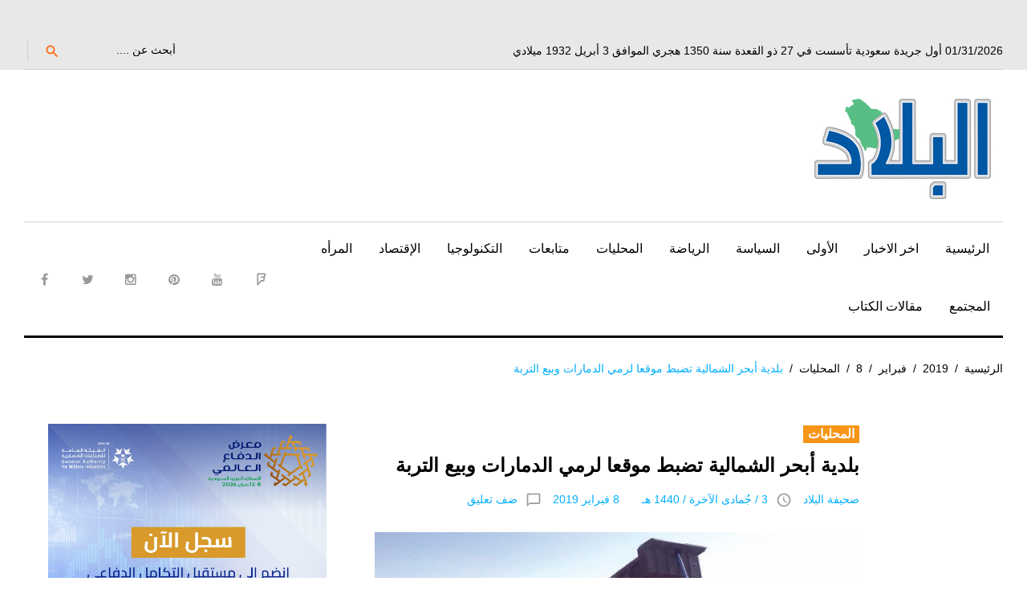

--- FILE ---
content_type: text/html; charset=utf-8
request_url: https://www.google.com/recaptcha/api2/aframe
body_size: 268
content:
<!DOCTYPE HTML><html><head><meta http-equiv="content-type" content="text/html; charset=UTF-8"></head><body><script nonce="qlD_bcnnNZOtNP4YuRj6KA">/** Anti-fraud and anti-abuse applications only. See google.com/recaptcha */ try{var clients={'sodar':'https://pagead2.googlesyndication.com/pagead/sodar?'};window.addEventListener("message",function(a){try{if(a.source===window.parent){var b=JSON.parse(a.data);var c=clients[b['id']];if(c){var d=document.createElement('img');d.src=c+b['params']+'&rc='+(localStorage.getItem("rc::a")?sessionStorage.getItem("rc::b"):"");window.document.body.appendChild(d);sessionStorage.setItem("rc::e",parseInt(sessionStorage.getItem("rc::e")||0)+1);localStorage.setItem("rc::h",'1769885941627');}}}catch(b){}});window.parent.postMessage("_grecaptcha_ready", "*");}catch(b){}</script></body></html>